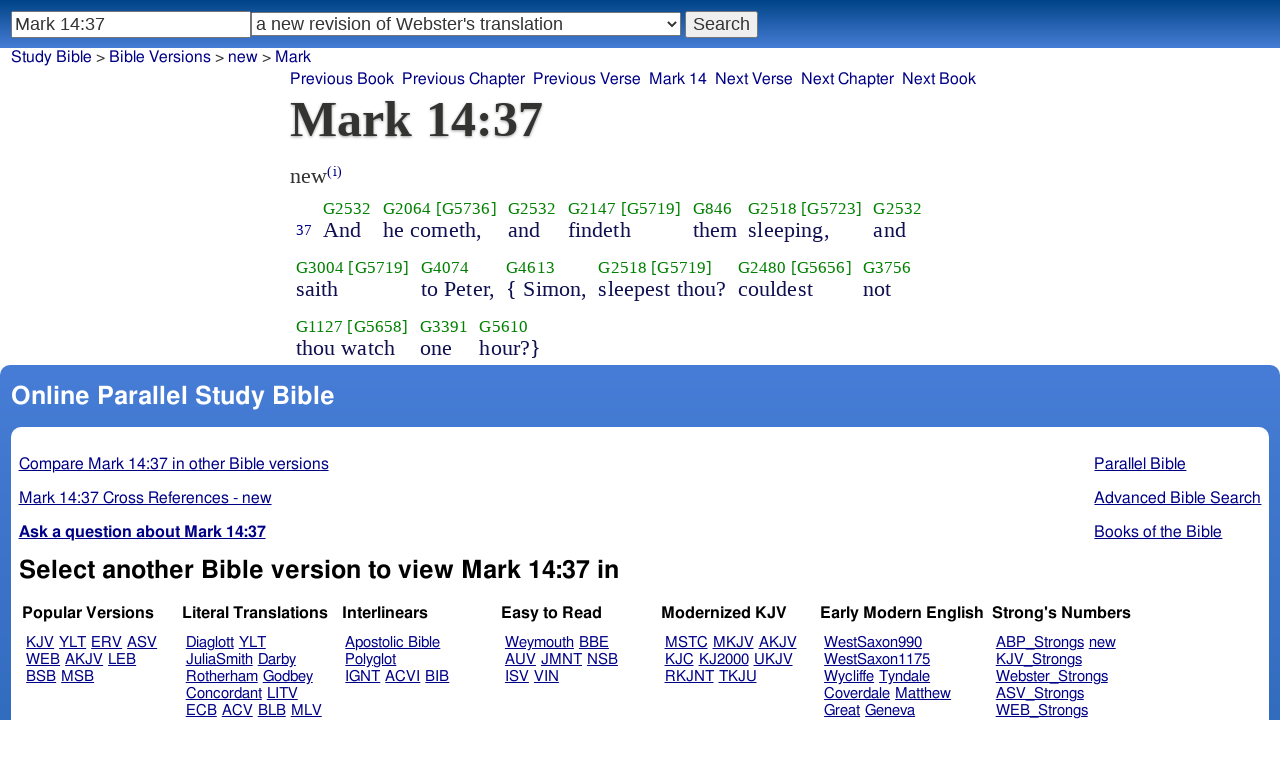

--- FILE ---
content_type: text/html; charset=utf-8
request_url: https://studybible.info/new/Mark%2014:37
body_size: 8327
content:
<!DOCTYPE html><html lang="en"><head><meta http-equiv="Content-Type" content="text/html; charset=UTF-8" /><title>Mark 14:37 And he cometh, and findeth them sleeping, and saith to Peter, { Simon, sleepest thou? couldest not thou watch one hour?}</title><meta name="Description" content="And he cometh, and findeth them sleeping, and saith to Peter, { Simon, sleepest thou? couldest not thou watch one hour?} new Mark 14:37" /><link rel="canonical" href="//studybible.info/KJV_Strongs/Mark%2014:37" /><link rel="stylesheet" type="text/css" href="/style.css" /><meta name="viewport" content="width=device-width,initial-scale=1" /><style type="text/css">.passage {clear:both;}</style><meta name="application-name" content="Study Bible"/><meta name="msapplication-TileColor" content="#004487" /><meta name="msapplication-TileImage" content="bcb65afa-dcde-4490-9eec-83e5df3ae944.png" /><!-- Google tag (gtag.js) -->
<script async src="https://www.googletagmanager.com/gtag/js?id=G-0SR9GHF6RE"></script>
<script>
  window.dataLayer = window.dataLayer || [];
  function gtag(){dataLayer.push(arguments);}
  gtag('js', new Date());

  gtag('config', 'G-0SR9GHF6RE');
</script>
</head><body><div id="box_container">
<div id="nav_box"><nav><div id="unified_form" class="navigation_form">
    <form method="post" action="">
      <input style="passage_input" name="query" size="22" type="search" value="Mark 14:37" placeholder="Scripture Reference or Keyword" title="Enter a word or a scripture reference" /><select class="version_select_list" title="Bible versions" name="version[]"><optgroup label="Popular Versions"><option value="AKJV">American King James Version</option><option value="ASV">American Standard Version</option><option value="BSB">Berean Standard Bible</option><option value="ERV">English Revised Version</option><option value="KJV">King James Version</option><option value="LEB">Lexham English Bible</option><option value="MSB">Majority Standard Bible</option><option value="WEB">World English Bible</option><option value="YLT">Young's Literal Translation</option></optgroup><optgroup label="Literal Translations"><option value="ACV">A Conservative Version</option><option value="BLB">Berean Literal Bible</option><option value="CLV">Concordant Literal Version</option><option value="Diaglott">Emphatic Diaglott New Testament</option><option value="Godbey">Godbey New Testament</option><option value="LITV">Green's Literal Translation</option><option value="Darby">John Nelson Darby Translation</option><option value="JuliaSmith">Julia Smith Translation</option><option value="MLV">Modern Literal Version</option><option value="Rotherham">Rotherham's Emphasized Bible</option><option value="YLT">Young's Literal Translation</option><option value="ECB">exeGeses Companion Bible</option></optgroup><optgroup label="Interlinears"><option value="ACVI">A Conservative Version Interlinear</option><option value="BIB">Berean Interlinear Bible</option><option value="IGNT">Interlinear Greek New Testament</option><option value="IHOT">Interlinear Hebrew Old Testament</option></optgroup><optgroup label="Easy to Read"><option value="AUV">An Understandable Version</option><option value="BBE">Bible in Basic English</option><option value="ISV">International Standard Version</option><option value="JMNT">Jonathan Mitchell New Testament</option><option value="NSB">New Simplified Bible</option><option value="VIN">Venerably Illuminating Narrative</option><option value="WNT">Weymouth New Testament</option></optgroup><optgroup label="Modernized KJV"><option value="AKJV">American King James Version</option><option value="KJ2000">King James 2000</option><option value="KJC">King James Clarified</option><option value="MKJV">Modern King James Version</option><option value="MSTC">Modern Spelling Tyndale-Coverdale</option><option value="RKJNT">Revised King James New Testament</option><option value="TKJU">Timeless King James Update</option><option value="UKJV">Updated King James Version</option></optgroup><optgroup label="Early Modern English"><option value="Bishops">Bishops Bible</option><option value="DouayRheims">Catholic Douay-Rheims Bible</option><option value="Coverdale">Coverdale's Translation</option><option value="Geneva">Geneva Bible</option><option value="Great">Great Bible</option><option value="Wycliffe">John Wycliffe's Translation</option><option value="Matthew">Matthew Bible</option><option value="WestSaxon1175">West Saxon Gospels, c. 1175</option><option value="WestSaxon990">West Saxon Gospels, c. 990</option><option value="Tyndale">William Tyndale's Translation</option></optgroup><optgroup label="Strong's Numbers"><option value="AKJV_Strongs">American King James Version with Strong's</option><option value="ASV_Strongs">American Standard Version with Strong's</option><option value="ABP_Strongs">Apostolic Bible Polyglot English</option><option value="CKJV_Strongs">Crossword Project KJV with Strong's</option><option value="KJV_Strongs">KJV with Strong's numbers</option><option value="Webster_Strongs">Webster's KJV revision with Strong's</option><option value="WEB_Strongs">World English Bible with Strong's</option><option value="new" selected="selected">a new revision of Webster's translation</option></optgroup><optgroup label="Septuagint"><option value="Brenton">Brenton English Septuagint Translation</option><option value="Brenton_Greek">Brenton Greek Septuagint</option><option value="Thomson">Charles Thomson Translation</option><option value="CAB">Complete Apostle's Bible</option><option value="LXX2012">LXX2012: Septuagint in American English</option><option value="Ottley">R.R. Ottley translation of Isaiah from the LXX</option></optgroup><optgroup label="Greek"><option value="ACVI">A Conservative Version Interlinear</option><option value="ABP_GRK">Apostolic Bible Polyglot Greek</option><option value="BGB">Berean Greek Bible</option><option value="BIB">Berean Interlinear Bible</option><option value="Brenton_Greek">Brenton Greek Septuagint</option><option value="IGNT">Interlinear Greek New Testament</option><option value="Nestle">Nestle Greek New Testament</option><option value="RP">Robinson-Pierpont Byzantine Greek New Testament</option><option value="SBLGNT">SBL Greek New Testament</option><option value="TR">Scrivener's Textus Receptus</option><option value="LXX_WH">Septuagint OT and Westcott-Hort NT</option><option value="Stephanus">Stephanus Greek New Testament 1550</option><option value="Tischendorf">Tischendorf Greek New Testament</option><option value="Tregelles">Tregelles Greek New Testament</option><option value="f35">f35 group of Byzantine manuscripts</option></optgroup><optgroup label="Hebrew"><option value="HOT">Hebrew Old Testament</option><option value="IHOT">Interlinear Hebrew Old Testament</option></optgroup><optgroup label="Latin"><option value="Clementine_Vulgate">Clementine Vulgate</option><option value="Vulgate">Latin Vulgate</option></optgroup><optgroup label="Syriac"><option value="Etheridge">Etheridge's Peschito Syriac NT</option><option value="Lamsa">Lamsa's Aramaic Peshitta NT</option><option value="Murdock">Murdock's Syriac Peshitta NT</option><option value="Peshitta">Syriac Peshitta</option></optgroup><optgroup label="Deutsch"><option value="Luther1545">German 1545 Luther Bible</option><option value="Luther1545_Strongs">German 1545 Luther Bible with Strong's</option><option value="ELB1871">German 1871 Elberfelder Bible</option><option value="ELB1871_Strongs">German 1871 Elberfelder Bible with Strong's</option><option value="ELB1905">German 1905 Elberfelder Bible</option><option value="ELB1905_Strongs">German 1905 Elberfelder Bible with Strong's</option><option value="Luther1912">German 1912 Luther Bible</option><option value="Luther1912_Strongs">German 1912 Luther Bible with Strong's</option></optgroup><optgroup label="Nederlands"><option value="DSV">Dutch Statenvertaling</option><option value="DSV_Strongs">Dutch Statenvertaling with Strong's</option></optgroup><optgroup label="Français"><option value="DarbyFR">French Darby Bible</option><option value="Martin">French Martin Bible</option><option value="Segond">French Traduction de Louis Segond</option><option value="Segond_Strongs">French Traduction de Louis Segond avec Strong's</option><option value="Giguet">Traduction française de la Septante par Giguet</option></optgroup><optgroup label="Español"><option value="JBS">Spanish Jubilee Bible</option><option value="SE">Spanish Las Sagradas Escrituras</option><option value="ReinaValera">Spanish Reina-Valera</option></optgroup><optgroup label="汉语"><option value="CUVS">Chinese Union Version Simplified</option><option value="CUVS_Strongs">Chinese Union Version Simplified with Strong's</option><option value="CUV">Chinese Union Version Traditional</option><option value="CUV_Strongs">Chinese Union Version Traditional with Strong's</option></optgroup><optgroup label="Other English Versions"><option value="ABU">American Bible Union New Testament</option><option value="Anderson">Anderson New Testament</option><option value="Thomson">Charles Thomson Translation</option><option value="Common">Common Edition New Testament</option><option value="CAB">Complete Apostle's Bible</option><option value="Mace">Daniel Mace New Testament</option><option value="EJ2000">English Jubilee 2000</option><option value="Goodspeed">Goodspeed New Testament</option><option value="JPS_ASV_Byz">JPS OT with ASV Byzantine NT</option><option value="Moffatt">James Moffatt New Testament</option><option value="Wesley">John Wesley New Testament</option><option value="KJV_Cambridge">KJV Pure Cambridge Edition</option><option value="Leeser">Leeser Old Testament</option><option value="Living_Oracles">Living Oracles New Testament</option><option value="MNT">Montgomery New Testament</option><option value="NHEB">New Heart English Bible</option><option value="Webster">Noah Webster's KJV revision</option><option value="Noyes">Noyes New Testament</option><option value="RYLT">Revised Young's Literal Translation New Testament</option><option value="Riverside">Riverside New Testament</option><option value="Sawyer">Sawyer New Testament</option><option value="Haweis">Thomas Haweis New Testament</option><option value="Twentieth_Century">Twentieth Century New Testament</option><option value="WPNT">Wilbur Pickering New Testament</option><option value="Whiston">William Whiston New Testament</option><option value="Williams">Williams New Testament</option><option value="Worrell">Worrell New Testament</option><option value="Worsley">Worsley New Testament</option></optgroup><optgroup label="Other Languages"><option value="Albanian">Albanian Bible</option><option value="Amharic">Amharic New Testament</option><option value="Basque">Basque Navarro-Labourdin NT</option><option value="Breton">Breton</option><option value="Croatian">Croatian Bible</option><option value="BKR">Czech Bible Kralicka</option><option value="Danish">Dansk Bibel</option><option value="ArmenianEastern">Eastern Armenian Bible</option><option value="Esperanto">Esperanto Londona Biblio</option><option value="Estonian">Estonian Bible</option><option value="Finnish">Finnish Biblia 1776</option><option value="FinnishPR">Finnish Pyhä Raamattu</option><option value="Georgian">Georgian</option><option value="Haitian">Haitian Creole Bible</option><option value="Hungarian">Hungarian Vizsoly (Karoli) Biblia</option><option value="Indonesian">Indonesian Bahasa Seharihari</option><option value="Italian">Italian Giovanni Diodati Bibbia 1649</option><option value="ItalianRiveduta">Italian Riveduta Bibbia 1927</option><option value="Japanese">Japanese Bungo-yaku/Taisho-kaiyaku</option><option value="Kabyle">Kabyle NT</option><option value="Korean">Korean Bible</option><option value="Latvian">Latvian NT</option><option value="Lithuanian">Lithuanian Bible</option><option value="ManxGaelic">Manx Gaelic</option><option value="Norwegian">Norwegian Det Norsk Bibelselskap</option><option value="PBG">Polska Biblia Gdańska (1881)</option><option value="Portuguese">Portuguese Almeida Atualizada</option><option value="Romanian">Romanian Cornilescu</option><option value="RST">Russian Synodal Translation</option><option value="Arabic">Smith and van Dyck's Arabic Bible</option><option value="Ukrainian">Ukrainian Bible</option><option value="UkrainianNT">Ukrainian NT</option><option value="Bulgarian">Veren's Contemporary Bulgarian Bible</option><option value="Armenian">Western Armenian New Testament</option></optgroup></select>
      <input type="submit" value="Search"/>
    <input name="type" type="text" value="unified" style="display:none;" />
    </form>
</div></nav></div>
<div id="breadcrumb_box"><nav><div class="site_breadcrumb"><a href="/">Study Bible</a> &gt; <a href="/version/">Bible Versions</a> &gt; <a href="/new">new</a> &gt; <a href="/new/Mark">Mark</a></div><div class="next_prev len7"><ul><li><a class="prev_book" href="/new/Matthew" title="Matthew">Previous Book</a></li><li><a class="prev_chapter" href="/new/Mark%2013" title="Mark 13">Previous Chapter</a></li><li><a class="prev_verse" href="/new/Mark%2014:36" title="Mark 14:36">Previous Verse</a></li><li><a class="current_chapter" href="/new/Mark%2014" title="Mark 14">Mark 14</a></li><li><a class="next_verse" href="/new/Mark%2014:38" title="Mark 14:38">Next Verse</a></li><li><a class="next_chapter" href="/new/Mark%2015" title="Mark 15">Next Chapter</a></li><li><a class="next_book" href="/new/Luke" title="Luke">Next Book</a></li></ul></div></nav></div><div id="main_box"><div class="maintext"><header><h1>Mark 14:37</h1></header><section><div class="parallel_passages_container"><div class="parallel_passages"><article><div class="passage row new">new<sup><a class="version_info" href="/version/new" title="a new revision of Webster's translation">(i)</a></sup>

<div>
<span class="unit">
<span class="strongs">&nbsp;</span>
<span class="ref english"><a href="/new/Mark%2014:37">37</a></span>
</span>
<span class="unit">
<span class="strongs"><a class="strongs" href="/strongs/G2532" title="G2532">G2532</a></span>
<span class="english">And</span>
</span>
<span class="unit">
<span class="strongs"><a class="strongs" href="/strongs/G2064" title="G2064">G2064</a> <a class="strongs" href="/strongs/G5736" title="G5736">[G5736]</a></span>
<span class="english">he cometh,</span>
</span>
<span class="unit">
<span class="strongs"><a class="strongs" href="/strongs/G2532" title="G2532">G2532</a></span>
<span class="english">and</span>
</span>
<span class="unit">
<span class="strongs"><a class="strongs" href="/strongs/G2147" title="G2147">G2147</a> <a class="strongs" href="/strongs/G5719" title="G5719">[G5719]</a></span>
<span class="english">findeth</span>
</span>
<span class="unit">
<span class="strongs"><a class="strongs" href="/strongs/G846" title="G846">G846</a></span>
<span class="english">them</span>
</span>
<span class="unit">
<span class="strongs"><a class="strongs" href="/strongs/G2518" title="G2518">G2518</a> <a class="strongs" href="/strongs/G5723" title="G5723">[G5723]</a></span>
<span class="english">sleeping,</span>
</span>
<span class="unit">
<span class="strongs"><a class="strongs" href="/strongs/G2532" title="G2532">G2532</a></span>
<span class="english">and</span>
</span>
<span class="unit">
<span class="strongs"><a class="strongs" href="/strongs/G3004" title="G3004">G3004</a> <a class="strongs" href="/strongs/G5719" title="G5719">[G5719]</a></span>
<span class="english">saith</span>
</span>
<span class="unit">
<span class="strongs"><a class="strongs" href="/strongs/G4074" title="G4074">G4074</a></span>
<span class="english">to Peter,</span>
</span>
<span class="unit">
<span class="strongs"><a class="strongs" href="/strongs/G4613" title="G4613">G4613</a></span>
<span class="english">{ Simon,</span>
</span>
<span class="unit">
<span class="strongs"><a class="strongs" href="/strongs/G2518" title="G2518">G2518</a> <a class="strongs" href="/strongs/G5719" title="G5719">[G5719]</a></span>
<span class="english">sleepest thou?</span>
</span>
<span class="unit">
<span class="strongs"><a class="strongs" href="/strongs/G2480" title="G2480">G2480</a> <a class="strongs" href="/strongs/G5656" title="G5656">[G5656]</a></span>
<span class="english">couldest</span>
</span>
<span class="unit">
<span class="strongs"><a class="strongs" href="/strongs/G3756" title="G3756">G3756</a></span>
<span class="english">not</span>
</span>
<span class="unit">
<span class="strongs"><a class="strongs" href="/strongs/G1127" title="G1127">G1127</a> <a class="strongs" href="/strongs/G5658" title="G5658">[G5658]</a></span>
<span class="english">thou watch</span>
</span>
<span class="unit">
<span class="strongs"><a class="strongs" href="/strongs/G3391" title="G3391">G3391</a></span>
<span class="english">one</span>
</span>
<span class="unit">
<span class="strongs"><a class="strongs" href="/strongs/G5610" title="G5610">G5610</a></span>
<span class="english">hour?} </span>
</span>
</div></div></article></div></div></section></div><div style="display:block;float:left;clear:left;" class="social_icons"><script type="text/javascript" src="//s7.addthis.com/js/300/addthis_widget.js#pubid=ra-4f42d3473442b89e" async="async"></script>
<div class="addthis_sharing_toolbox"></div></div></div><div id="study_box"><nav><div class="bfooter"><h2>Online Parallel Study Bible</h2><div class="footer_text"><div style="clear:both;padding-top:.25em;"><div style="display:block;float:right;margin-left:1em;"><p><a href="/parallel-bible">Parallel Bible</a></p><p><a href="/bible-search">Advanced Bible Search</a></p><p><a href="/browse/" style="">Books of the Bible</a></p></div><p><a href="/compare/Mark%2014:37" title="Mark 14:37 Online Parallel Study Bible">Compare Mark 14:37 in other Bible versions</a></p><p><a href="/cross-references/new/Mark%2014:37">Mark 14:37 Cross References - new</a></p><p><a href="http://ask.studybible.info/"><b>Ask a question about Mark 14:37</b></a></p></div><h2>Select another Bible version to view Mark 14:37 in</h2><div style="background-color:white;font-size:95%;"><div class="versions_list"><h3>Popular Versions</h3><ul><li><a href="/KJV/Mark%2014:37" title="King James Version">KJV</a></li><li><a href="/YLT/Mark%2014:37" title="Young's Literal Translation">YLT</a></li><li><a href="/ERV/Mark%2014:37" title="English Revised Version">ERV</a></li><li><a href="/ASV/Mark%2014:37" title="American Standard Version">ASV</a></li><li><a href="/WEB/Mark%2014:37" title="World English Bible">WEB</a></li><li><a href="/AKJV/Mark%2014:37" title="American King James Version">AKJV</a></li><li><a href="/LEB/Mark%2014:37" title="Lexham English Bible">LEB</a></li><li><a href="/BSB/Mark%2014:37" title="Berean Standard Bible">BSB</a></li><li><a href="/MSB/Mark%2014:37" title="Majority Standard Bible">MSB</a></li></ul></div><div class="versions_list"><h3>Literal Translations</h3><ul><li><a href="/Diaglott/Mark%2014:37" title="Emphatic Diaglott New Testament">Diaglott</a></li><li><a href="/YLT/Mark%2014:37" title="Young's Literal Translation">YLT</a></li><li><a href="/JuliaSmith/Mark%2014:37" title="Julia Smith Translation">JuliaSmith</a></li><li><a href="/Darby/Mark%2014:37" title="John Nelson Darby Translation">Darby</a></li><li><a href="/Rotherham/Mark%2014:37" title="Rotherham's Emphasized Bible">Rotherham</a></li><li><a href="/Godbey/Mark%2014:37" title="Godbey New Testament">Godbey</a></li><li><a href="/CLV/Mark%2014:37" title="Concordant Literal Version">Concordant</a></li><li><a href="/LITV/Mark%2014:37" title="Green's Literal Translation">LITV</a></li><li><a href="/ECB/Mark%2014:37" title="exeGeses Companion Bible">ECB</a></li><li><a href="/ACV/Mark%2014:37" title="A Conservative Version">ACV</a></li><li><a href="/BLB/Mark%2014:37" title="Berean Literal Bible">BLB</a></li><li><a href="/MLV/Mark%2014:37" title="Modern Literal Version">MLV</a></li></ul></div><div class="versions_list"><h3>Interlinears</h3><ul><li><a href="/interlinear/Mark%2014:37" title="Apostolic Bible Polyglot Greek-English Interlinear">Apostolic Bible Polyglot</a></li><li><a href="/IGNT/Mark%2014:37" title="Interlinear Greek New Testament">IGNT</a></li><li><a href="/ACVI/Mark%2014:37" title="A Conservative Version Interlinear">ACVI</a></li><li><a href="/BIB/Mark%2014:37" title="Berean Interlinear Bible">BIB</a></li></ul></div><div class="versions_list"><h3>Easy to Read</h3><ul><li><a href="/WNT/Mark%2014:37" title="Weymouth New Testament">Weymouth</a></li><li><a href="/BBE/Mark%2014:37" title="Bible in Basic English">BBE</a></li><li><a href="/AUV/Mark%2014:37" title="An Understandable Version">AUV</a></li><li><a href="/JMNT/Mark%2014:37" title="Jonathan Mitchell New Testament">JMNT</a></li><li><a href="/NSB/Mark%2014:37" title="New Simplified Bible">NSB</a></li><li><a href="/ISV/Mark%2014:37" title="International Standard Version">ISV</a></li><li><a href="/VIN/Mark%2014:37" title="Venerably Illuminating Narrative">VIN</a></li></ul></div><div class="versions_list"><h3>Modernized KJV</h3><ul><li><a href="/MSTC/Mark%2014:37" title="Modern Spelling Tyndale-Coverdale">MSTC</a></li><li><a href="/MKJV/Mark%2014:37" title="Modern King James Version">MKJV</a></li><li><a href="/AKJV/Mark%2014:37" title="American King James Version">AKJV</a></li><li><a href="/KJC/Mark%2014:37" title="King James Clarified">KJC</a></li><li><a href="/KJ2000/Mark%2014:37" title="King James 2000">KJ2000</a></li><li><a href="/UKJV/Mark%2014:37" title="Updated King James Version">UKJV</a></li><li><a href="/RKJNT/Mark%2014:37" title="Revised King James New Testament">RKJNT</a></li><li><a href="/TKJU/Mark%2014:37" title="Timeless King James Update">TKJU</a></li></ul></div><div class="versions_list"><h3>Early Modern English</h3><ul><li><a href="/WestSaxon990/Mark%2014:37" title="West Saxon Gospels, c. 990">WestSaxon990</a></li><li><a href="/WestSaxon1175/Mark%2014:37" title="West Saxon Gospels, c. 1175">WestSaxon1175</a></li><li><a href="/Wycliffe/Mark%2014:37" title="John Wycliffe's Translation">Wycliffe</a></li><li><a href="/Tyndale/Mark%2014:37" title="William Tyndale's Translation">Tyndale</a></li><li><a href="/Coverdale/Mark%2014:37" title="Coverdale's Translation">Coverdale</a></li><li><a href="/Matthew/Mark%2014:37" title="Matthew Bible">Matthew</a></li><li><a href="/Great/Mark%2014:37" title="Great Bible">Great</a></li><li><a href="/Geneva/Mark%2014:37" title="Geneva Bible">Geneva</a></li><li><a href="/Bishops/Mark%2014:37" title="Bishops Bible">Bishops</a></li><li><a href="/DouayRheims/Mark%2014:37" title="Catholic Douay-Rheims Bible">DouayRheims</a></li></ul></div><div class="versions_list"><h3>Strong's Numbers</h3><ul><li><a href="/ABP_Strongs/Mark%2014:37" title="Apostolic Bible Polyglot English">ABP_Strongs</a></li><li><a href="/new/Mark%2014:37" title="a new revision of Webster's translation">new</a></li><li><a href="/KJV_Strongs/Mark%2014:37" title="KJV with Strong's numbers">KJV_Strongs</a></li><li><a href="/Webster_Strongs/Mark%2014:37" title="Webster's KJV revision with Strong's">Webster_Strongs</a></li><li><a href="/ASV_Strongs/Mark%2014:37" title="American Standard Version with Strong's">ASV_Strongs</a></li><li><a href="/WEB_Strongs/Mark%2014:37" title="World English Bible with Strong's">WEB_Strongs</a></li><li><a href="/AKJV_Strongs/Mark%2014:37" title="American King James Version with Strong's">AKJV_Strongs</a></li><li><a href="/CKJV_Strongs/Mark%2014:37" title="Crossword Project KJV with Strong's">CKJV_Strongs</a></li></ul></div><div class="versions_list"><h3>Greek</h3><ul><li><a href="/ABP_GRK/Mark%2014:37" title="Apostolic Bible Polyglot Greek">ABP_GRK</a></li><li><a href="/Stephanus/Mark%2014:37" title="Stephanus Greek New Testament 1550">Stephanus</a></li><li><a href="/LXX_WH/Mark%2014:37" title="Septuagint OT and Westcott-Hort NT">LXX_WH</a></li><li><a href="/Tischendorf/Mark%2014:37" title="Tischendorf Greek New Testament">Tischendorf</a></li><li><a href="/Tregelles/Mark%2014:37" title="Tregelles Greek New Testament">Tregelles</a></li><li><a href="/TR/Mark%2014:37" title="Scrivener's Textus Receptus">TR</a></li><li><a href="/Nestle/Mark%2014:37" title="Nestle Greek New Testament">Nestle</a></li><li><a href="/RP/Mark%2014:37" title="Robinson-Pierpont Byzantine Greek New Testament">RP</a></li><li><a href="/SBLGNT/Mark%2014:37" title="SBL Greek New Testament">SBLGNT</a></li><li><a href="/f35/Mark%2014:37" title="f35 group of Byzantine manuscripts">f35</a></li><li><a href="/IGNT/Mark%2014:37" title="Interlinear Greek New Testament">IGNT</a></li><li><a href="/ACVI/Mark%2014:37" title="A Conservative Version Interlinear">ACVI</a></li><li><a href="/BGB/Mark%2014:37" title="Berean Greek Bible">BGB</a></li><li><a href="/BIB/Mark%2014:37" title="Berean Interlinear Bible">BIB</a></li></ul></div><div class="versions_list"><h3>Latin</h3><ul><li><a href="/Vulgate/Mark%2014:37" title="Latin Vulgate">Vulgate</a></li><li><a href="/Clementine_Vulgate/Mark%2014:37" title="Clementine Vulgate">Clemetine Vulgate</a></li></ul></div><div class="versions_list"><h3>Syriac</h3><ul><li><a href="/Etheridge/Mark%2014:37" title="Etheridge's Peschito Syriac NT">Etheridge</a></li><li><a href="/Murdock/Mark%2014:37" title="Murdock's Syriac Peshitta NT">Murdock</a></li><li><a href="/Lamsa/Mark%2014:37" title="Lamsa's Aramaic Peshitta NT">Lamsa</a></li><li><a href="/Peshitta/Mark%2014:37" title="Syriac Peshitta">Peshitta</a></li></ul></div><div class="versions_list"><h3>Deutsch</h3><ul><li><a href="/Luther1545/Mark%2014:37" title="German 1545 Luther Bible">Luther1545</a></li><li><a href="/Luther1545_Strongs/Mark%2014:37" title="German 1545 Luther Bible with Strong's">Luther1545_Strongs</a></li><li><a href="/Luther1912/Mark%2014:37" title="German 1912 Luther Bible">Luther1912</a></li><li><a href="/Luther1912_Strongs/Mark%2014:37" title="German 1912 Luther Bible with Strong's">Luther1912_Strongs</a></li><li><a href="/ELB1871/Mark%2014:37" title="German 1871 Elberfelder Bible">ELB1871</a></li><li><a href="/ELB1871_Strongs/Mark%2014:37" title="German 1871 Elberfelder Bible with Strong's">ELB1871_Strongs</a></li><li><a href="/ELB1905/Mark%2014:37" title="German 1905 Elberfelder Bible">ELB1905</a></li><li><a href="/ELB1905_Strongs/Mark%2014:37" title="German 1905 Elberfelder Bible with Strong's">ELB1905_Strongs</a></li></ul></div><div class="versions_list"><h3>Nederlands</h3><ul><li><a href="/DSV/Mark%2014:37" title="Dutch Statenvertaling">DSV</a></li><li><a href="/DSV_Strongs/Mark%2014:37" title="Dutch Statenvertaling with Strong's">DSV_Strongs</a></li></ul></div><div class="versions_list"><h3>Français</h3><ul><li><a href="/DarbyFR/Mark%2014:37" title="French Darby Bible">DarbyFR</a></li><li><a href="/Martin/Mark%2014:37" title="French Martin Bible">Martin</a></li><li><a href="/Segond/Mark%2014:37" title="French Traduction de Louis Segond">Segond</a></li><li><a href="/Segond_Strongs/Mark%2014:37" title="French Traduction de Louis Segond avec Strong's">Segond_Strongs</a></li></ul></div><div class="versions_list"><h3>Español</h3><ul><li><a href="/SE/Mark%2014:37" title="Spanish Las Sagradas Escrituras">Sagradas Escrituras</a></li><li><a href="/ReinaValera/Mark%2014:37" title="Spanish Reina-Valera">ReinaValera</a></li><li><a href="/JBS/Mark%2014:37" title="Spanish Jubilee Bible">JBS</a></li></ul></div><div class="versions_list"><h3>汉语</h3><ul><li><a href="/CUV/Mark%2014:37" title="Chinese Union Version Traditional">CUV</a></li><li><a href="/CUV_Strongs/Mark%2014:37" title="Chinese Union Version Traditional with Strong's">CUV_Strongs</a></li><li><a href="/CUVS/Mark%2014:37" title="Chinese Union Version Simplified">CUVS</a></li><li><a href="/CUVS_Strongs/Mark%2014:37" title="Chinese Union Version Simplified with Strong's">CUVS_Strongs</a></li></ul></div><div class="versions_list"><h3>Other English Versions</h3><ul><li><a href="/KJV_Cambridge/Mark%2014:37" title="KJV Pure Cambridge Edition">KJV_Cambridge</a></li><li><a href="/Mace/Mark%2014:37" title="Daniel Mace New Testament">Mace</a></li><li><a href="/Whiston/Mark%2014:37" title="William Whiston New Testament">Whiston</a></li><li><a href="/Wesley/Mark%2014:37" title="John Wesley New Testament">Wesley</a></li><li><a href="/Worsley/Mark%2014:37" title="Worsley New Testament">Worsley</a></li><li><a href="/Haweis/Mark%2014:37" title="Thomas Haweis New Testament">Haweis</a></li><li><a href="/Thomson/Mark%2014:37" title="Charles Thomson Translation">Thomson</a></li><li><a href="/Webster/Mark%2014:37" title="Noah Webster's KJV revision">Webster</a></li><li><a href="/Living_Oracles/Mark%2014:37" title="Living Oracles New Testament">Living_Oracles</a></li><li><a href="/Sawyer/Mark%2014:37" title="Sawyer New Testament">Sawyer</a></li><li><a href="/ABU/Mark%2014:37" title="American Bible Union New Testament">ABU</a></li><li><a href="/Anderson/Mark%2014:37" title="Anderson New Testament">Anderson</a></li><li><a href="/Noyes/Mark%2014:37" title="Noyes New Testament">Noyes</a></li><li><a href="/JPS_ASV_Byz/Mark%2014:37" title="JPS OT with ASV Byzantine NT">JPS_ASV_Byz</a></li><li><a href="/Twentieth_Century/Mark%2014:37" title="Twentieth Century New Testament">Twentieth_Century</a></li><li><a href="/Worrell/Mark%2014:37" title="Worrell New Testament">Worrell</a></li><li><a href="/Moffatt/Mark%2014:37" title="James Moffatt New Testament">Moffatt</a></li><li><a href="/Goodspeed/Mark%2014:37" title="Goodspeed New Testament">Goodspeed</a></li><li><a href="/Riverside/Mark%2014:37" title="Riverside New Testament">Riverside</a></li><li><a href="/MNT/Mark%2014:37" title="Montgomery New Testament">Montgomery</a></li><li><a href="/Williams/Mark%2014:37" title="Williams New Testament">Williams</a></li><li><a href="/Common/Mark%2014:37" title="Common Edition New Testament">Common</a></li><li><a href="/NHEB/Mark%2014:37" title="New Heart English Bible">NHEB</a></li><li><a href="/RYLT/Mark%2014:37" title="Revised Young's Literal Translation New Testament">RYLT</a></li><li><a href="/EJ2000/Mark%2014:37" title="English Jubilee 2000">EJ2000</a></li><li><a href="/CAB/Mark%2014:37" title="Complete Apostle's Bible">CAB</a></li><li><a href="/WPNT/Mark%2014:37" title="Wilbur Pickering New Testament">WPNT</a></li></ul></div><div class="versions_list"><h3>Other Languages</h3><ul><li><a href="/Albanian/Mark%2014:37" title="Albanian Bible">Albanian</a></li><li><a href="/RST/Mark%2014:37" title="Russian Synodal Translation">RST</a></li><li><a href="/Arabic/Mark%2014:37" title="Smith and van Dyck's Arabic Bible">Arabic</a></li><li><a href="/Amharic/Mark%2014:37" title="Amharic New Testament">Amharic</a></li><li><a href="/Armenian/Mark%2014:37" title="Western Armenian New Testament">Armenian (Western)</a></li><li><a href="/ArmenianEastern/Mark%2014:37" title="Eastern Armenian Bible">Armenian (Eastern)</a></li><li><a href="/Breton/Mark%2014:37" title="Breton">Breton</a></li><li><a href="/Basque/Mark%2014:37" title="Basque Navarro-Labourdin NT">Basque</a></li><li><a href="/Bulgarian/Mark%2014:37" title="Veren's Contemporary Bulgarian Bible">Bulgarian</a></li><li><a href="/Croatian/Mark%2014:37" title="Croatian Bible">Croatian</a></li><li><a href="/BKR/Mark%2014:37" title="Czech Bible Kralicka">BKR</a></li><li><a href="/Danish/Mark%2014:37" title="Dansk Bibel">Danish</a></li><li><a href="/Esperanto/Mark%2014:37" title="Esperanto Londona Biblio">Esperanto</a></li><li><a href="/Estonian/Mark%2014:37" title="Estonian Bible">Estonian</a></li><li><a href="/Finnish/Mark%2014:37" title="Finnish Biblia 1776">Finnish</a></li><li><a href="/FinnishPR/Mark%2014:37" title="Finnish Pyhä Raamattu">FinnishPR</a></li><li><a href="/Georgian/Mark%2014:37" title="Georgian">Georgian</a></li><li><a href="/Haitian/Mark%2014:37" title="Haitian Creole Bible">Haitian</a></li><li><a href="/Hungarian/Mark%2014:37" title="Hungarian Vizsoly (Karoli) Biblia">Hungarian</a></li><li><a href="/Indonesian/Mark%2014:37" title="Indonesian Bahasa Seharihari">Indonesian</a></li><li><a href="/Italian/Mark%2014:37" title="Italian Giovanni Diodati Bibbia 1649">Italian</a></li><li><a href="/ItalianRiveduta/Mark%2014:37" title="Italian Riveduta Bibbia 1927">Italian Riveduta</a></li><li><a href="/Japanese/Mark%2014:37" title="Japanese Bungo-yaku/Taisho-kaiyaku">Japanese</a></li><li><a href="/Kabyle/Mark%2014:37" title="Kabyle NT">Kabyle</a></li><li><a href="/Korean/Mark%2014:37" title="Korean Bible">Korean</a></li><li><a href="/Latvian/Mark%2014:37" title="Latvian NT">Latvian</a></li><li><a href="/Lithuanian/Mark%2014:37" title="Lithuanian Bible">Lithuanian</a></li><li><a href="/PBG/Mark%2014:37" title="Polska Biblia Gdańska (1881)">PBG</a></li><li><a href="/Portuguese/Mark%2014:37" title="Portuguese Almeida Atualizada">Portuguese</a></li><li><a href="/ManxGaelic/Mark%2014:37" title="Manx Gaelic">Manx Gaelic</a></li><li><a href="/Norwegian/Mark%2014:37" title="Norwegian Det Norsk Bibelselskap">Norwegian</a></li><li><a href="/Romanian/Mark%2014:37" title="Romanian Cornilescu">Romanian</a></li><li><a href="/Ukrainian/Mark%2014:37" title="Ukrainian Bible">Ukrainian</a></li><li><a href="/UkrainianNT/Mark%2014:37" title="Ukrainian NT">UkrainianNT</a></li></ul></div></div><p style="clear:both;">&nbsp;</p></div><h3 class="tsk">Treasury of Scripture Knowledge</h3><div class="footer_text">
<br /> and findeth.
<br /> <a class="reference" href="/new/Mark%2014:40" title="Mark 14:40 new">Mark 14:40</a>; <a class="reference" href="/new/Mark%2014:41" title="Mark 14:41 new">Mark 14:41</a>; <a class="reference" href="/new/Luke%209:31" title="Luke 9:31 new">Luke 9:31</a>; <a class="reference" href="/new/Luke%209:32" title="Luke 9:32 new">Luke 9:32</a>; <a class="reference" href="/new/Luke%2022:45" title="Luke 22:45 new">Luke 22:45</a>; <a class="reference" href="/new/Luke%2022:46" title="Luke 22:46 new">Luke 22:46</a>
<br /> Simon.
<br /> <a class="reference" href="/new/Mark%2014:29-31" title="Mark 14:29-31 new">Mark 14:29-31</a>; <a class="reference" href="/new/2%20Samuel%2016:17" title="2 Samuel 16:17 new">2 Samuel 16:17</a>; <a class="reference" href="/new/Jonah%201:6" title="Jonah 1:6 new">Jonah 1:6</a>; <a class="reference" href="/new/Matthew%2025:5" title="Matthew 25:5 new">Matthew 25:5</a>; <a class="reference" href="/new/Matthew%2026:40" title="Matthew 26:40 new">Matthew 26:40</a>; <a class="reference" href="/new/1%20Thessalonians%205:6-8" title="1 Thessalonians 5:6-8 new">1 Thessalonians 5:6-8</a>
<br /> couldest.
<br /> <a class="reference" href="/new/Jeremiah%2012:5" title="Jeremiah 12:5 new">Jeremiah 12:5</a>; <a class="reference" href="/new/Hebrews%2012:3" title="Hebrews 12:3 new">Hebrews 12:3</a></div></div></nav></div></div><footer><div class="toc"><ul><li><a href="/">Study Bible</a></li><li><a href="https://ask.studybible.info/">Questions and Answers</a></li><li><a href="/strongs/">Strong's Concordance and Lexicon</a></li><li><a href="/version/">Bible Versions</a></li><li><a href="/thompson-chain/" title="Thompson-Chain References">Thompson-Chain</a></li><li><a href="/berry/" title="Berry's NT Synonyms">Berry's</a></li><li><a href="/trench/" title="Trench's NT Synonyms">Trench's</a></li><li><a href="/vines/" title="Vine's Expository Dictionary of NT Words">Vine's</a></li><li><a href="/interlinear/">Apostolic Bible</a></li></ul></div></footer></body></html>